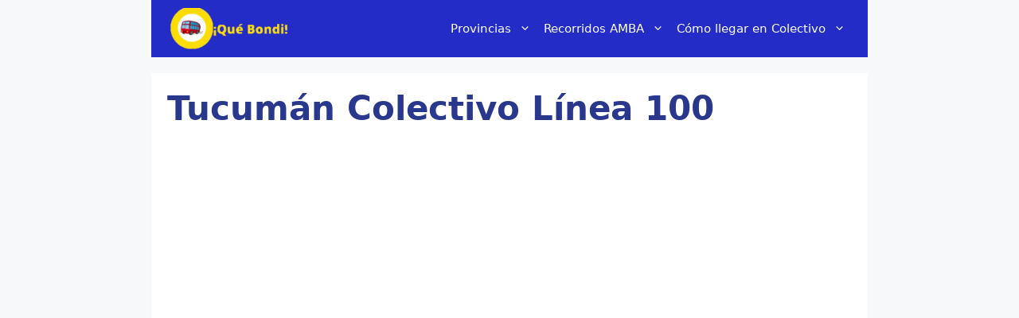

--- FILE ---
content_type: text/html; charset=utf-8
request_url: https://www.google.com/recaptcha/api2/aframe
body_size: 268
content:
<!DOCTYPE HTML><html><head><meta http-equiv="content-type" content="text/html; charset=UTF-8"></head><body><script nonce="7UGc6u4bDPBuuOlAoRF2-Q">/** Anti-fraud and anti-abuse applications only. See google.com/recaptcha */ try{var clients={'sodar':'https://pagead2.googlesyndication.com/pagead/sodar?'};window.addEventListener("message",function(a){try{if(a.source===window.parent){var b=JSON.parse(a.data);var c=clients[b['id']];if(c){var d=document.createElement('img');d.src=c+b['params']+'&rc='+(localStorage.getItem("rc::a")?sessionStorage.getItem("rc::b"):"");window.document.body.appendChild(d);sessionStorage.setItem("rc::e",parseInt(sessionStorage.getItem("rc::e")||0)+1);localStorage.setItem("rc::h",'1769773803202');}}}catch(b){}});window.parent.postMessage("_grecaptcha_ready", "*");}catch(b){}</script></body></html>